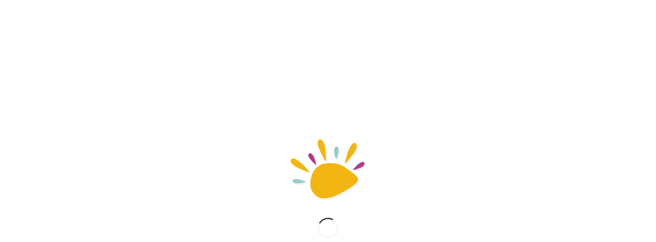

--- FILE ---
content_type: text/css
request_url: https://beawesomedaily.com/wp-content/plugins/postmatic-social-commenting/css/postmatic-social-login.css?ver=20151102
body_size: 192
content:
#postmatic-social-comment-wrapper {
	float: right;
	margin-top: -5px;
	font-size: 15px;
}

#epoch-wrap #postmatic-social-comment-wrapper {
	margin: 7px 0;
	float: none;
	font-size: inherit;
}

#epoch-wrap .postmatic-social-comment-buttons {
    float: right;
}

#epoch-wrap .postmatic-social-comment-logout a {
	display: block;
	border-radius: 5px;
	padding: 5px 10px;
	border: 1px solid #ddd;
	text-align: center;
	margin-top: -5px;
	float: right;
}



.postmatic-sc-button {
	display: inline-block;
	margin: 0 0 5px 2px;	
	padding: 7px;
	border-radius: 20px;
	text-decoration: none !important;
    line-height: normal;
    cursor: pointer;
    outline: none;
    overflow: hidden;
	vertical-align: middle;
	min-width:30px;
	background:#fff;
}


.postmatic-sc-button:hover {
	text-decoration: none !important;
}

.postmatic-sc-button .fa {
	display:block;
	text-align:center;
}

.postmatic-sc-wordpress-button {
	color: #21759b !important;
}

.postmatic-sc-twitter-button {
	color: #00C4F4 !important;
}

.postmatic-sc-googleplus-button {
	color: #DC4E41 !important;
}
.postmatic-sc-facebook-button {
    color: #3b5998 !important;
}

.postmatic-sc-wordpress-button:hover {
	background-color: #21759b !important;
	color: #fff !important;
}

.postmatic-sc-twitter-button:hover {
	background-color: #00C4F4 !important;
	color: #fff !important;
}

.postmatic-sc-googleplus-button:hover {
	background-color: #dd4b39 !important;
	color: #fff !important;
}
.postmatic-sc-facebook-button:hover {
    background-color: #3b5998 !important;
	color: #fff !important;
}

.postmatic-social-comment-logout {
	margin-bottom: 0;
	font-size: 85%;
	opacity: .75;
	margin-top: -15px;
}

.postmatic-social-comment-logout a {
	display: block;
	border-radius: 5px;
	padding: 5px 10px;
	border: 1px solid #ddd;
	text-align: center;
	margin: 5px auto;
}

.postmatic-social-comment-logout a:hover {
	color: #fff !important;
	background: #c0392b !important;
	text-decoration: none !important;
}

#epoch-wrap .postmatic-social-comment-logout a {
	position: relative;
	top: 2px;
	text-decoration: none !important;
}

.comment-form .pms-optin label {
	display: inline-block;
}

.comment-form-pms-extra, .pms-optin-form {
    display: none;   
    margin: 10px 0;
} 


--- FILE ---
content_type: text/css
request_url: https://beawesomedaily.com/wp-content/plugins/buddyforms-premium/assets/css/gdpr.css?ver=6.8.3
body_size: -416
content:
.gdpragreement-required:before { content:"* ";  color: #B94A48; }

--- FILE ---
content_type: text/plain
request_url: https://www.google-analytics.com/j/collect?v=1&_v=j102&a=1978542455&t=pageview&_s=1&dl=https%3A%2F%2Fbeawesomedaily.com%2Fblog%2Ftag%2Fself-love%2F&ul=en-us%40posix&dt=Self%20Love%20Archives%20%7C%20Be%20Awesome%20Daily&sr=1280x720&vp=1280x720&_u=IEBAAEABAAAAACAAI~&jid=172284287&gjid=2042670860&cid=1670032798.1765040894&tid=UA-105320024-1&_gid=280230617.1765040894&_r=1&_slc=1&z=449277550
body_size: -451
content:
2,cG-Z5XGRR1P0B

--- FILE ---
content_type: application/javascript
request_url: https://beawesomedaily.com/wp-content/plugins/postmatic-social-commenting/js/postmatic-social-login.js?ver=20151125
body_size: 2469
content:
/*
 jQuery Toggles v3.1.4
 Copyright 2014 Simon Tabor - MIT License
 https://github.com/simontabor/jquery-toggles / http://simontabor.com/labs/toggles
 */
(function(h){function l(f){var k=h.Toggles=function(b,a){if("boolean"===typeof a&&b.data("toggles"))b.data("toggles").toggle(a);else{for(var c="on drag click width height animate easing type checkbox".split(" "),e={},d=0;d<c.length;d++){var g=b.data("toggle-"+c[d]);"undefined"!==typeof g&&(e[c[d]]=g)}a=this.b=f.extend({drag:!0,click:!0,text:{on:"ON",off:"OFF"},on:!1,animate:250,easing:"swing",checkbox:null,clicker:null,width:50,height:20,type:"compact",event:"toggle"},a||{},e);this.c=b;this.active=
    a.on;b.data("toggles",this);this.h="select"===a.type;this.l=f(a.checkbox);a.clicker&&(this.n=f(a.clicker));this.m();this.k()}};k.prototype.m=function(){function b(a){return f('<div class="toggle-'+a+'">')}var a=this.c.height(),c=this.c.width();a||this.c.height(a=this.b.height);c||this.c.width(c=this.b.width);this.g=a;this.i=c;this.a={f:b("slide"),e:b("inner"),on:b("on"),off:b("off"),d:b("blob")};var e=a/2,d=c-e,g=this.h;this.a.on.css({height:a,width:d,textIndent:g?"":-e,lineHeight:a+"px"}).html(this.b.text.on);
    this.a.off.css({height:a,width:d,marginLeft:g?"":-e,textIndent:g?"":e,lineHeight:a+"px"}).html(this.b.text.off).addClass("active");this.a.d.css({height:a,width:a,marginLeft:-e});this.a.e.css({width:2*c-a,marginLeft:g||this.active?0:-c+a});this.h&&(this.a.f.addClass("toggle-select"),this.c.css("width",2*d),this.a.d.hide());this.a.e.append(this.a.on,this.a.d,this.a.off);this.a.f.html(this.a.e);this.c.html(this.a.f)};k.prototype.k=function(){function b(b){b.target===a.a.d[0]&&a.b.drag||a.toggle()}var a=
    this;if(a.b.click&&(!a.b.clicker||!a.b.clicker.has(a.c).length))a.c.on("click",b);if(a.b.clicker)a.b.clicker.on("click",b);a.b.drag&&!a.h&&a.j()};k.prototype.j=function(){function b(b){a.c.off("mousemove");a.a.f.off("mouseleave");a.a.d.off("mouseup");!c&&a.b.click&&"mouseleave"!==b.type?a.toggle():(a.active?c<-e:c>e)?a.toggle():a.a.e.stop().animate({marginLeft:a.active?0:-a.i+a.g},a.b.animate/2)}var a=this,c,e=(a.i-a.g)/4,d=-a.i+a.g;a.a.d.on("mousedown",function(e){c=0;a.a.d.off("mouseup");a.a.f.off("mouseleave");
    var f=e.pageX;a.c.on("mousemove",a.a.d,function(b){c=b.pageX-f;a.active?(b=c,0<c&&(b=0),c<d&&(b=d)):(b=c+d,0>c&&(b=d),c>-d&&(b=0));a.a.e.css("margin-left",b)});a.a.d.on("mouseup",b);a.a.f.on("mouseleave",b)})};k.prototype.toggle=function(b){this.active!==b&&(b=this.active=!this.active,this.c.data("toggle-active",b),this.a.off.toggleClass("active",!b),this.a.on.toggleClass("active",b),this.l.prop("checked",b),this.c.trigger(this.b.event,b),this.h||(b=b?0:-this.i+this.g,this.a.e.stop().animate({marginLeft:b},
    this.b.animate)))};f.fn.toggles=function(b){return this.each(function(){new k(f(this),b)})}}"function"===typeof define&&define.amd?define(["jquery"],l):l(h.jQuery||h.Zepto||h.ender||h.$||$)})(this);

function pmsLoadCommentForm($, accessTokenRequestUrl) {
    $.getJSON(accessTokenRequestUrl, function (data) {
        $( '#author' ).val( data.display_name );
        $( '#email' ).val( data.email );
        $( '#url' ).val( data.profile_url );
        $( '#postmatic-social-comment-wrapper' ).replaceWith( data.disconnect_content );
        
        var twitter = new RegExp( "twitter" );
        var facebook = new RegExp( 'facebook' );
        if ( twitter.test( accessTokenRequestUrl )  || facebook.test( accessTokenRequestUrl ) ) {
            $( '#prompt-comment-subscribe' ).hide();
            $( '.comment-form-pms-extra' ).show();
            $( '#prompt-comment-subscribe' ).remove();
        }
        if ( facebook.test( accessTokenRequestUrl ) ) {
            jQuery( '#pms-email' ).val( jQuery( '.comment-form-email' ).find( 'input' ).val() );   
        }
        $( '#comment' ).focus();
    });
}

function pmsReadCookie(name) {
	var nameEQ = name + "=";
	var ca = document.cookie.split(';');
	for(var i=0;i < ca.length;i++) {
		var c = ca[i];
		while (c.charAt(0)==' ') c = c.substring(1,c.length);
		if (c.indexOf(nameEQ) == 0) return c.substring(nameEQ.length,c.length);
	}
	return null;
}

function pmsGooglePlusSigninCallback(authResult) {
    if (authResult.access_token) {
        var $ = jQuery;
        var gplusButton = $('#postmatic-sc-googleplus-button');
        var accessTokenRequestUrl = gplusButton.data('accessTokenRequestUrl');
        var postId = gplusButton.data('postId');
        accessTokenRequestUrl = accessTokenRequestUrl + '&access_token=' + authResult.access_token + '&post_id=' + postId;
        pmsLoadCommentForm($, accessTokenRequestUrl);
    }
}

function pmsMoveAboveSubmit( $element ) {

	var $form = $element.parents( 'form' );

	if ( $form.length === 0 ) {
		return;
	}

	var $submit = $form.find( 'input[type="submit"]' );

	if ( $submit.length === 0 ) {
		return;
	}

	var $submit_area = $submit.parent( 'p,div' );

	if ( $submit_area.length === 0 ) {
		$submit_area = $submit;
	}

	$submit_area.before( $element );
}

function pmsPositionExtraFields( $ ) {
    var $pms_extra = $( '#commentform' ).find( '.comment-form-pms-extra' );
    if ( $pms_extra.length > 0 ) {
        pmsMoveAboveSubmit( $pms_extra );
    }

    if ( (/(facebook|twitter)/i).test( $( '#postmatic-social-comment-wrapper' ).data( 'network' ) ) ) {
        $pms_extra.show();
        $( '#prompt-comment-subscribe' ).remove();
    }
}

jQuery(document).ready(function ($) {

    pmsPositionExtraFields( $ );

    /* postmatic opt-in form --> */
    $( 'body' ).on( 'click', '#pms_comment_subscribe', function(  e ) {
        if ( $( this ).is( ':checked' ) ) {
            $( '.pms-optin-form' ).show();
        } else {
            $( '.pms-optin-form' ).hide();
        }
    } );
    $( 'body' ).on( 'submit', '#commentform', function( e ) {
        if( jQuery( '#pms-email' ).val() ) {
            jQuery( '.comment-form-email' ).find( 'input' ).val( jQuery( '#pms-email' ).val() );
        }
    } );
    
    /* Postmatic email hack */
    postmatic_email = pmsReadCookie( 'pms_comment_author_email' );
    if ( postmatic_email != null ) {
        postmatic_email = postmatic_email.replace( '%40', '@' );
        jQuery( '#email' ).val( postmatic_email );
    }
    
    
    
    $('.postmatic-sc-toggle').toggles();

    $('.postmatic-sc-button').on('click', function (evt) {
        var scId = $(this).data('scId');
        if(scId) {
            var postId = $(this).data('postId');
            var windowUrl = $(this).attr("href");
            var windowName = $(this).attr("name");
            var windowSize = 'width=650,height=550,scrollbars=yes';
            var popup = window.open(windowUrl, windowName, windowSize);
            var handle;

            var checkPopupLocation = function () {
                try {
                    if (popup && popup.location) {
                        var accessTokenRequestUrl = popup.location.href;
                        if (accessTokenRequestUrl.indexOf('action=pms-' + scId + '-access-token') > 0) {
                            clearInterval(handle);
                            popup.close();

                            // By FK for FB
                            var q = accessTokenRequestUrl.indexOf("#");                            
                            if (q != -1)
                                accessTokenRequestUrl = accessTokenRequestUrl.slice(0,q);

                            accessTokenRequestUrl = accessTokenRequestUrl + '&post_id=' + postId;
                            pmsLoadCommentForm($, accessTokenRequestUrl);
                        }
                    }
                } catch (e) {

                }
            };

            handle = setInterval(checkPopupLocation, 100);
            evt.preventDefault();
            return false;
        }else{
            return true;
        }
    });

});


--- FILE ---
content_type: application/javascript
request_url: https://beawesomedaily.com/wp-content/plugins/buddyforms-premium/assets/resources/garlicjs/garlic.js?ver=6.8.3
body_size: 4682
content:
/*
 Garlic.js allows you to automatically persist your forms' text field values locally,
 until the form is submitted. This way, your users don't lose any precious data if they
 accidentally close their tab or browser.

 author: Guillaume Potier - @guillaumepotier
 */

!function ($) {

    "use strict";
    /*global localStorage */
    /*global document */

    /* STORAGE PUBLIC CLASS DEFINITION
     * =============================== */
    var Storage = function (options) {
        this.defined = 'undefined' !== typeof localStorage;
    }

    Storage.prototype = {

        constructor: Storage

        , get: function (key, placeholder) {
            return localStorage.getItem(key) ? localStorage.getItem(key) : 'undefined' !== typeof placeholder ? placeholder : null;
        }

        , has: function (key) {
            return localStorage.getItem(key) ? true : false;
        }

        , set: function (key, value, fn) {
            if ('string' === typeof value) {

                // if value is null, remove storage if exists
                if ('' === value) {
                    this.destroy(key);
                } else {
                    localStorage.setItem(key, value);
                }
            }

            return 'function' === typeof fn ? fn() : true;
        }

        , destroy: function (key, fn) {
            localStorage.removeItem(key);
            return 'function' === typeof fn ? fn() : true;
        }

        , clean: function (fn) {
            for (var i = localStorage.length - 1; i >= 0; i--) {
                if ('undefined' === typeof Array.indexOf && -1 !== localStorage.key(i).indexOf('garlic:')) {
                    localStorage.removeItem(localStorage.key(i));
                }
            }

            return 'function' === typeof fn ? fn() : true;
        }

        , clear: function (fn) {
            localStorage.clear();
            return 'function' === typeof fn ? fn() : true;
        }
    }

    /* GARLIC PUBLIC CLASS DEFINITION
     * =============================== */

    var Garlic = function (element, storage, options) {
        this.init('garlic', element, storage, options);
    }

    Garlic.prototype = {

        constructor: Garlic

        /* init data, bind jQuery on() actions */
        , init: function (type, element, storage, options) {
            this.type = type;
            this.$element = $(element);
            this.options = this.getOptions(options);
            this.storage = storage;
            this.path = this.options.getPath(this.$element) || this.getPath();
            this.parentForm = this.$element.closest('form');
            this.$element.addClass('garlic-auto-save');
            this.expiresFlag = !this.options.expires ? false : ( this.$element.data('expires') ? this.path : this.getPath(this.parentForm) ) + '_flag';

            // bind garlic events
            this.$element.on(this.options.events.join('.' + this.type + ' '), false, $.proxy(this.persist, this));

            if (this.options.destroy) {
                $(this.parentForm).on('submit reset', false, $.proxy(this.destroy, this));
            }

            // retrieve garlic persisted data
            this.retrieve();
        }

        , getOptions: function (options) {
            return $.extend({}, $.fn[this.type].defaults, options, this.$element.data());
        }

        /* temporary store data / state in localStorage */
        , persist: function () {

            // some binded events are redundant (change & paste for example), persist only once by field val
            if (this.val === this.getVal()) {
                return;
            }

            this.val = this.getVal();

            // if auto-expires is enabled, set the expiration date for future auto-deletion
            if (this.options.expires) {
                this.storage.set(this.expiresFlag, ( new Date().getTime() + this.options.expires * 1000 ).toString());
            }

            this.storage.set(this.path, this.getVal());

            this.options.onPersist(this.$element, this.getVal());
        }

        , getVal: function () {
            return !this.$element.is('input[type=checkbox]') ? this.$element.val() : ( this.$element.prop('checked') ? 'checked' : 'unchecked' );
        }

        /* retrieve localStorage data / state and update elem accordingly */
        , retrieve: function () {
            if (this.storage.has(this.path)) {

                // if data expired, destroy it!
                if (this.options.expires) {
                    var date = new Date().getTime();
                    if (this.storage.get(this.expiresFlag) < date.toString()) {
                        this.storage.destroy(this.path);
                        return;
                    } else {
                        this.$element.attr('expires-in', Math.floor(( parseInt(this.storage.get(this.expiresFlag)) - date ) / 1000));
                    }
                }

                var storedValue = this.storage.get(this.path);

                // if conflictManager enabled, manage fields with already provided data, different from the one stored
                if (this.options.conflictManager.enabled && this.detectConflict()) {
                    return this.conflictManager();
                }

                // input[type=checkbox] and input[type=radio] have a special checked / unchecked behavior
                if (this.$element.is('input[type=radio], input[type=checkbox]')) {

                    // for checkboxes and radios
                    if ('checked' === storedValue || this.$element.val() === storedValue) {
                        return this.$element.attr('checked', true);

                        // only needed for checkboxes
                    } else if ('unchecked' === storedValue) {
                        this.$element.attr('checked', false);
                    }

                    return;
                }

                // for input[type=text], select and textarea, just set val()
                this.$element.val(storedValue);

                // trigger an input event given the value has been changed
                this.$element.trigger('input');

                // trigger custom user function when data is retrieved
                this.options.onRetrieve(this.$element, storedValue);

                return;
            }
        }

        /* there is a conflict when initial data / state differs from persisted data / state */
        , detectConflict: function () {
            var self = this;

            // radio buttons and checkboxes are yet not supported
            if (this.$element.is('input[type=checkbox], input[type=radio]')) {
                return false;
            }

            // there is a default not null value and we have a different one stored
            if (this.$element.val() && this.storage.get(this.path) !== this.$element.val()) {

                // for select elements, we need to check if there is a default checked value
                if (this.$element.is('select')) {
                    var selectConflictDetected = false;

                    // foreach each options except first one, always considered as selected, seeking for a default selected one
                    this.$element.find('option').each(function () {
                        if ($(this).index() !== 0 && $(this).attr('selected') && $(this).val() !== self.storage.get(this.path)) {
                            selectConflictDetected = true;
                            return;
                        }
                    });

                    return selectConflictDetected;
                }

                return true;
            }

            return false;
        }

        /* manage here the conflict, show default value depending on options.garlicPriority value */
        , conflictManager: function () {

            // user can define here a custom function that could stop Garlic default behavior, if returns false
            if ('function' === typeof this.options.conflictManager.onConflictDetected
                && !this.options.conflictManager.onConflictDetected(this.$element, this.storage.get(this.path))) {
                return false;
            }

            if (this.options.conflictManager.garlicPriority) {
                this.$element.data('swap-data', this.$element.val());
                this.$element.data('swap-state', 'garlic');
                this.$element.val(this.storage.get(this.path));
            } else {
                this.$element.data('swap-data', this.storage.get(this.path));
                this.$element.data('swap-state', 'default');
            }

            this.swapHandler();
            this.$element.addClass('garlic-conflict-detected');
            this.$element.closest('input[type=submit]').attr('disabled', true);
        }

        /* manage swap user interface */
        , swapHandler: function () {
            var swapChoiceElem = $(this.options.conflictManager.template);
            this.$element.after(swapChoiceElem.text(this.options.conflictManager.message));
            swapChoiceElem.on('click', false, $.proxy(this.swap, this));
        }

        /* swap data / states for conflicted elements */
        , swap: function () {
            var val = this.$element.data('swap-data');
            this.$element.data('swap-state', 'garlic' === this.$element.data('swap-state') ? 'default' : 'garlic');
            this.$element.data('swap-data', this.$element.val());
            $(this.$element).val(val);
        }

        /* delete localStorage persistance only */
        , destroy: function () {
            this.storage.destroy(this.path);
        }

        /* remove data / reset state AND delete localStorage */
        , remove: function () {
            this.remove();

            if (this.$element.is('input[type=radio], input[type=checkbox]')) {
                $(this.$element).prop('checked', false);
                return;
            }

            this.$element.val('');
        }

        /* retuns an unique identifier for form elements, depending on their behaviors:
         * radio buttons: domain > pathname > form.<attr.name>[:eq(x)] > input.<attr.name>
         no eq(); must be all stored under the same field name inside the same form

         * checkbokes: domain > pathname > form.<attr.name>[:eq(x)] > [fieldset, div, span..] > input.<attr.name>[:eq(y)]
         cuz' they have the same name, must detect their exact position in the form. detect the exact hierarchy in DOM elements

         * other inputs: domain > pathname > form.<attr.name>[:eq(x)] > input.<attr.name>[:eq(y)]
         we just need the element name / eq() inside a given form
         */
        , getPath: function (elem) {

            if ('undefined' === typeof elem) {
                elem = this.$element;
            }

            if (this.options.getPath(elem)) {
                return this.options.getPath(elem);
            }

            // Requires one element.
            if (elem.length != 1) {
                return false;
            }

            var path = ''
                , fullPath = elem.is('input[type=checkbox]')
                , node = elem;

            while (node.length) {
                var realNode = node[0]
                    , name = realNode.nodeName;

                if (!name) {
                    break;
                }

                name = name.toLowerCase();

                var parent = node.parent()
                    , siblings = parent.children(name);

                // don't need to pollute path with select, fieldsets, divs and other noisy elements,
                // exept for checkboxes that need exact path, cuz have same name and sometimes same eq()!
                if (!$(realNode).is('form, input, select, textarea') && !fullPath) {
                    node = parent;
                    continue;
                }

                // set input type as name + name attr if exists
                name += $(realNode).attr('name') ? '.' + $(realNode).attr('name') : '';

                // if has sibilings, get eq(), exept for radio buttons
                if (siblings.length > 1 && !$(realNode).is('input[type=radio]')) {
                    name += ':eq(' + siblings.index(realNode) + ')';
                }

                path = name + ( path ? '>' + path : '' );

                // break once we came up to form:eq(x), no need to go further
                if ('form' == realNode.nodeName.toLowerCase()) {
                    break;
                }

                node = parent;
            }

            return 'garlic:' + document.domain + ( this.options.domain ? '*' : window.location.pathname ) + '>' + path;
        }

        , getStorage: function () {
            return this.storage;
        }
    }

    /* GARLIC PLUGIN DEFINITION
     * ========================= */

    $.fn.garlic = function (option, fn) {
        var options = $.extend(true, {}, $.fn.garlic.defaults, option, this.data())
            , storage = new Storage()
            , returnValue = false;

        // this plugin heavily rely on local Storage. If there is no localStorage or data-storage=false, no need to go further
        if (!storage.defined) {
            return false;
        }

        function bind(self) {
            var $this = $(self)
                , data = $this.data('garlic')
                , fieldOptions = $.extend({}, options, $this.data());

            // don't bind an elem with data-storage=false
            if ('undefined' !== typeof fieldOptions.storage && !fieldOptions.storage) {
                return;
            }

            // don't bind a password type field
            if ('password' === $(self).attr('type')) {
                return;
            }

            // if data never binded, bind it right now!
            if (!data) {
                $this.data('garlic', ( data = new Garlic(self, storage, fieldOptions) ));
            }

            // here is our garlic public function accessor, currently does not support args
            if ('string' === typeof option && 'function' === typeof data[option]) {
                return data[option]();
            }
        }

        // loop through every elemt we want to garlic
        this.each(function () {

            // if a form elem is given, bind all its input children
            if ($(this).is('form')) {
                $(this).find(options.inputs).each(function () {
                    if ($(this).is(options.excluded)) {
                        return;
                    }
                    returnValue = bind($(this));
                });

                // if it is a Garlic supported single element, bind it too
                // add here a return instance, cuz' we could call public methods on single elems with data[option]() above
            } else if ($(this).is(options.inputs)) {
                if ($(this).is(options.excluded)) {
                    return;
                }
                returnValue = bind($(this));
            }
        });

        return 'function' === typeof fn ? fn() : returnValue;
    }

    /* GARLIC CONFIGS & OPTIONS
     * ========================= */
    $.fn.garlic.Constructor = Garlic;

    $.fn.garlic.defaults = {
        destroy: true                                                                                         // Remove or not localstorage on submit & clear
        , inputs: 'input, textarea, select'                                                                     // Default supported inputs.
        , excluded: 'input[type="file"], input[type="hidden"]'                                                  // Default ignored inputs.
        , events: ['DOMAttrModified', 'textInput', 'input', 'change', 'click', 'keypress', 'paste', 'focus']  // Events list that trigger a localStorage
        , domain: false                                                                                         // Store et retrieve forms data accross all domain, not just on
        , expires: false                                                                                        // false for no expiration, otherwise (int) in seconds for auto-expiration
        , conflictManager: {
            enabled: false                                                                                      // Manage default data and persisted data. If false, persisted data will always replace default ones
            , garlicPriority: true                                                                                // If form have default data, garlic persisted data will be shown first
            , template: '<span class="garlic-swap"></span>'                                                       // Template used to swap between values if conflict detected
            , message: 'This is your saved data. Click here to see default one'                                   // Default message for swapping data / state
            , onConflictDetected: function ($item, storedVal) {
                return true;
            }                                  // This function will be triggered if a conflict is detected on an item. Return true if you want Garlic behavior, return false if you want to override it
        }
        , getPath: function ($item) {
        }                                                                         // Set your own key-storing strategy per field
        , onRetrieve: function ($item, storedVal) {
        }                                                           // This function will be triggered each time Garlic find an retrieve a local stored data for a field
        , onPersist: function ($item, storedVal) {
        }                                                            // This function will be triggered each time Garlic stores a field to local storage
    }


    /* GARLIC DATA-API
     * =============== */
    $(window).on('load', function () {
        $('[data-persist="garlic"]').each(function () {
            $(this).garlic();
        })
    });

// This plugin works with jQuery or Zepto (with data extension builded for Zepto. See changelog 0.0.6)
}(window.jQuery || window.Zepto);
